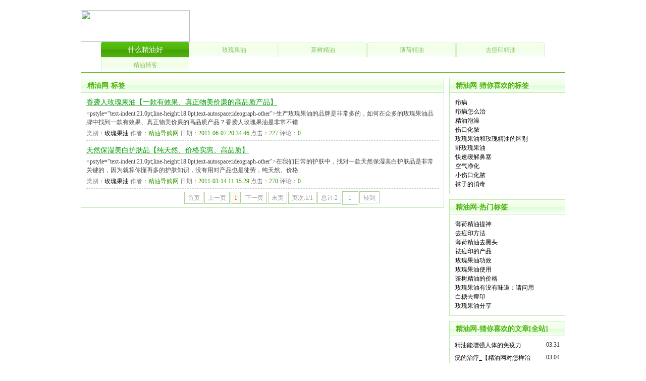

--- FILE ---
content_type: text/html; Charset=gb2312
request_url: http://www.haooil.com/tags/?/%C3%B5%B9%E5%B9%FB%D3%CD%BB%A4%B7%F4%C6%B7/
body_size: 4276
content:
<!DOCTYPE html PUBLIC "-//W3C//DTD XHTML 1.0 Transitional//EN" "http://www.w3.org/TR/xhtml1/DTD/xhtml1-transitional.dtd"><html xmlns="http://www.w3.org/1999/xhtml"><head><meta http-equiv="Content-Type" content="text/html; charset=gb2312" /><meta http-equiv="X-UA-Compatible" content="IE=EmulateIE7" /><title>玫瑰果油护肤品_精油导购网</title><link href="http://www.haooil.com/skins/2009/css/sdcms.css" rel="stylesheet" type="text/css" /><script>var webdir="http://www.haooil.com/";</script><script src="http://www.haooil.com/editor/xheditor/jquery.js" language="javascript"></script><script src="http://www.haooil.com/skins/2009/js/sdcms.js" language="javascript"></script></head><body><P align="center"></P><div id="menu" class="c"><a href="http://www.haooil.com/"><img src="http://www.haooil.com/xxrmuban/logo.png" width="216" height="63" border="0" /></a><ul class="menu">		<dt class="hover"><a href="http://www.haooil.com/">什么精油好</a></dt>				<dt><a href="http://www.haooil.com/meiguiguoyou/">玫瑰果油</a></dt>				<dt><a href="http://www.haooil.com/chashujingyou/">茶树精油</a></dt>				<dt><a href="http://www.haooil.com/bohejingyou/">薄荷精油</a></dt>				<dt><a href="http://www.haooil.com/qudouyinjingyou/">去痘印精油</a></dt>				<dt><a href="http://www.haooil.com/jingyouboke/">精油博客</a></dt>			</ul></div><div class="width" id="top_search"></div>	<div class="width mt10">		<div id="left">						<div class="border">				<div class="subject_bg">					<div class="subject_title">精油网-标签</div>				</div>				<div class="m10">																		<h3 class="list_title"><a href="/meiguiguoyou/269.html" >香袭人玫瑰果油【一款有效果、真正物美价廉的高品质产品】</a></h3>						<div class="list_jj">&lt;pstyle=&quot;text-indent:21.0pt;line-height:18.0pt;text-autospace:ideograph-other&quot;&gt;生产玫瑰果油的品牌是非常多的，如何在众多的玫瑰果油品牌中找到一款有效果、真正物美价廉的高品质产品？香袭人玫瑰果油是非常不错&nbsp;</div>						<div class="list_other">类别：<span><a href="/meiguiguoyou/">玫瑰果油</a></span> 作者：<span>精油导购网</span> 日期：<span>2011-06-07 20.34.46</span> 点击：<span>227</span> 评论：<span>0</span></div>																		<h3 class="list_title"><a href="/meiguiguoyou/179.html" >天然保湿美白护肤品【纯天然、价格实惠、高品质】</a></h3>						<div class="list_jj">&lt;pstyle=&quot;text-indent:21.0pt;line-height:18.0pt;text-autospace:ideograph-other&quot;&gt;在我们日常的护肤中，找对一款天然保湿美白护肤品是非常关键的，因为就算你懂再多的护肤知识，没有用对产品也是徒劳，纯天然、价格&nbsp;</div>						<div class="list_other">类别：<span><a href="/meiguiguoyou/">玫瑰果油</a></span> 作者：<span>精油导购网</span> 日期：<span>2011-03-14 11.15.29</span> 点击：<span>270</span> 评论：<span>0</span></div>											<div class="content_page"><a>首页</a><a>上一页</a><span>1</span><a>下一页</a><a>末页</a><a>页次:1/1</a><a>总计:2 </a><input type="text" value="1" id="gopage" /><button onclick="gourl(1,'?/%C3%B5%B9%E5%B9%FB%D3%CD%BB%A4%B7%F4%C6%B7/','',0)">转到</button></div>				</div>			  </div>		  	  </div>		<!--Left Over-->		<div id="right">			<div class="border" id="index_hot">				<div class="subject_bg">					<div class="subject_title">精油网-猜你喜欢的标签</div>				</div>				<div class="m10">					<dl class="all_list">											<dt><a href="?/%F0%DC%B2%A1/">疖病</a></dt>											<dt><a href="?/%F0%DC%B2%A1%D4%F5%C3%B4%D6%CE/">疖病怎么治</a></dt>											<dt><a href="?/%BE%AB%D3%CD%C5%DD%D4%E8/">精油泡澡</a></dt>											<dt><a href="?/%C9%CB%BF%DA%BB%AF%C5%A7/">伤口化脓</a></dt>											<dt><a href="?/%C3%B5%B9%E5%B9%FB%D3%CD%BA%CD%C3%B5%B9%E5%BE%AB%D3%CD%B5%C4%C7%F8%B1%F0/">玫瑰果油和玫瑰精油的区别</a></dt>											<dt><a href="?/%D2%B0%C3%B5%B9%E5%B9%FB%D3%CD/">野玫瑰果油</a></dt>											<dt><a href="?/%BF%EC%CB%D9%BB%BA%BD%E2%B1%C7%C8%FB/">快速缓解鼻塞</a></dt>											<dt><a href="?/%BF%D5%C6%F8%BE%BB%BB%AF/">空气净化</a></dt>											<dt><a href="?/%D0%A1%C9%CB%BF%DA%BB%AF%C5%A7/">小伤口化脓</a></dt>											<dt><a href="?/%CD%E0%D7%D3%B5%C4%CF%FB%B6%BE/">袜子的消毒</a></dt>										</dl>				</div>			</div>						<div class="border mt10" id="index_hot">				<div class="subject_bg">					<div class="subject_title">精油网-热门标签</div>				</div>				<div class="m10">					<dl class="all_list">																<dt><a href="?/%B1%A1%BA%C9%BE%AB%D3%CD%CC%E1%C9%F1/">薄荷精油提神</a></dt>																<dt><a href="?/%C8%A5%B6%BB%D3%A1%B7%BD%B7%A8/">去痘印方法</a></dt>																<dt><a href="?/%B1%A1%BA%C9%BE%AB%D3%CD%C8%A5%BA%DA%CD%B7/">薄荷精油去黑头</a></dt>																<dt><a href="?/%EC%EE%B6%BB%D3%A1%B5%C4%B2%FA%C6%B7/">祛痘印的产品</a></dt>																<dt><a href="?/%C3%B5%B9%E5%B9%FB%D3%CD%B9%A6%D0%A7/">玫瑰果油功效</a></dt>																<dt><a href="?/%C3%B5%B9%E5%B9%FB%D3%CD%CA%B9%D3%C3/">玫瑰果油使用</a></dt>																<dt><a href="?/%B2%E8%CA%F7%BE%AB%D3%CD%B5%C4%BC%DB%B8%F1/">茶树精油的价格</a></dt>																<dt><a href="?/%C3%B5%B9%E5%B9%FB%D3%CD%D3%D0%C3%BB%D3%D0%CE%B6%B5%C0%A3%BA%C7%EB%CE%CA%D3%C3%B9%FD%C3%B5%B9%E5%B9%FB%D3%CD%B5%C4%BD%E3%C3%C3%C3%C7%3F/">玫瑰果油有没有味道：请问用&nbsp;</a></dt>																<dt><a href="?/%B0%D7%CC%C7%C8%A5%B6%BB%D3%A1/">白糖去痘印</a></dt>																<dt><a href="?/%C3%B5%B9%E5%B9%FB%D3%CD%B7%D6%CF%ED/">玫瑰果油分享</a></dt>										</dl>				</div>			</div>			<div class="border mt10">				<div class="subject_bg">					<div class="subject_title">精油网-猜你喜欢的文章[全站]</div>				</div>				<div class="m10">					<dl class="index_news">																	<dt><span >03.31</span><a href="/jingyouboke/337.html" title="精油能增强人体的免疫力" >精油能增强人体的免疫力</a></dt>																	<dt><span >03.04</span><a href="/chashujingyou/152.html" title="疣的治疗_【精油网对怎样治疗疣的分析】" >疣的治疗_【精油网对怎样治&nbsp;</a></dt>																	<dt><span >02.14</span><a href="/meiguiguoyou/123.html" title="怎样去掉鱼尾纹？【你需要一款有效果的护肤品】" >怎样去掉鱼尾纹？【你需要&nbsp;</a></dt>																	<dt><span >04.16</span><a href="/qudouyinjingyou/237.html" title="香袭人去痘印怎么样？【一起看看使用后朋友的真实评价吧】" >香袭人去痘印怎么样？【一&nbsp;</a></dt>																	<dt><span >03.26</span><a href="/jingyouboke/336.html" title="完美女人必备精品" >完美女人必备精品</a></dt>																	<dt><span >03.24</span><a href="/jingyouboke/335.html" title="精油对皮肤的神奇促进交换功效" >精油对皮肤的神奇促进交换&nbsp;</a></dt>																	<dt><span >12.26</span><a href="/meiguiguoyou/80.html" title="分享一些玫瑰果油的小常识" >分享一些玫瑰果油的小常识&nbsp;</a></dt>																	<dt><span >03.03</span><a href="/chashujingyou/151.html" title="治疗癣的药_【癣的治疗可以使用茶树精油】" >治疗癣的药_【癣的治疗可以&nbsp;</a></dt>																	<dt><span >04.15</span><a href="/chashujingyou/236.html" title="单方茶树精油是我们日常必备的一款万用精油" >单方茶树精油是我们日常必&nbsp;</a></dt>																	<dt><span >03.03</span><a href="/jingyouboke/334.html" title="精油内在调理皮肤的神奇功效" >精油内在调理皮肤的神奇功&nbsp;</a></dt>																	<dt><span >02.24</span><a href="/jingyouboke/333.html" title="精油作用于人体神经系统的原理" >精油作用于人体神经系统的&nbsp;</a></dt>																	<dt><span >03.03</span><a href="/chashujingyou/150.html" title="如果不小心皮肤被太阳晒伤了怎么办？" >如果不小心皮肤被太阳晒伤&nbsp;</a></dt>																	<dt><span >02.13</span><a href="/meiguiguoyou/122.html" title="怎样防止皱纹_【精油网教你如何防止皱纹】" >怎样防止皱纹_【精油网教你&nbsp;</a></dt>																	<dt><span >04.14</span><a href="/qudouyinjingyou/235.html" title="香袭人2代怎么样？【祛痘印去疤痕的效果得到千万用户的喜爱】" >香袭人2代怎么样？【祛痘印&nbsp;</a></dt>																	<dt><span >02.17</span><a href="/jingyouboke/332.html" title="精油作用于人体呼吸系统的原理" >精油作用于人体呼吸系统的&nbsp;</a></dt>																	<dt><span >02.04</span><a href="/jingyouboke/331.html" title="精油不仅只有护肤的功效" >精油不仅只有护肤的功效</a></dt>																	<dt><span >12.25</span><a href="/meiguiguoyou/79.html" title="玫瑰果油的护肤功效及使用方法" >玫瑰果油的护肤功效及使用&nbsp;</a></dt>																	<dt><span >03.02</span><a href="/chashujingyou/149.html" title="笔者对茶树精油治疗疮的应用理解" >笔者对茶树精油治疗疮的应&nbsp;</a></dt>																	<dt><span >04.13</span><a href="/chashujingyou/234.html" title="茶树精油的作用_【全面更新汇总澳洲单方纯茶树精油的功效】" >茶树精油的作用_【全面更新&nbsp;</a></dt>																	<dt><span >01.27</span><a href="/jingyouboke/330.html" title="精油是一种无不良化学成分的护肤品" >精油是一种无不良化学成分&nbsp;</a></dt>										</dl>				</div>			</div>	  </div>	</div>	<div class="width" id="foot"><div class="foot_menu"><font color="green">【<a href="http://www.haooil.com/">精油</a>导购网】免费提供当前淘宝/天猫网上较好的纯天然植物<a href="http://www.haooil.com/">精油品牌</a>等信息，为你解决<a href="http://www.haooil.com/">什么牌子的精油好</a>？哪个精油品牌最好等烦恼！</font><br /><a href="http://www.haooil.com/meiguiguoyou/">玫瑰果油</a>|<a href="http://www.haooil.com/chashujingyou/">茶树精油</a>|<a href="http://www.haooil.com/bohejingyou/">薄荷精油</a>|<a href="http://www.haooil.com/qudouyinjingyou/">去痘印精油</a>|<br /><a href="http://www.haooil.com/chashujingyou/155.html">茶树精油怎么用</a>|<a href="http://www.haooil.com/chashujingyou/234.html">茶树精油的作用</a>|<a href="http://www.haooil.com/sitemap.html">网站地图</a>|<a href="http://www.haooil.com/plug/rss.asp">RSS订阅</a></div>Copyright &#169; 2013 - 2021 <a href="http://www.haooil.com/">www.haooil.com</a> All Rights Reserved. <a href="http://www.haooil.com/">精油导购网</a> 版权所有 <script type="text/javascript" src="https://js.users.51.la/4336393.js"></script><br/>感谢全国三强-【<a href="http://www.rulezhuji.com/">西部数码代理商-如乐主机</a>】以<span style="color:#ff0000;">优惠价格</span>提供本站虚拟主机、域名！ ！ 页面执行时间:0.0469 s</div></body></html>

--- FILE ---
content_type: text/css
request_url: http://www.haooil.com/skins/2009/css/sdcms.css
body_size: 4361
content:
body{}
body,form{margin:0;padding:0;font-size:12px;}
*{font-family:"宋体"}
.width{width:960px;margin:auto;overflow:hidden;}
.l{float:left;}
.r{float:right;}
.c{clear:both;}
.m{margin-top:10px;}
.red{color:#f30;}
.dis{display:none;}
.m10{margin:10px;}
.mt10{margin-top:10px;}
.mr10{margin-right:10px;}
.mb10{margin-bottom:10px;}
a{text-decoration:none;color:#000000;}
a:hover{text-decoration:none;color:#f30;}
#top_logo{float:left;margin:16px 16px 0 40px;}
#top_ad{float:left;margin:16px;width:540px;text-align:center;height:75px;}
#top_other{float:left;margin:16px 0;line-height:22px;font-family:arial;color:#333;text-align:center;width:80px;}
#top_other a{font-family:arial;}
#menu{width:960px;margin:20px auto 0 auto;overflow:hidden;}
.menu{margin:0 0 0 40px;padding:0;}
.menu dt{margin-right:1px;float:left;}
.menu dt a{background:url(../images/sdcms.gif) 0 -30px;width:175px;height:28px;padding-top:2px;line-height:28px;display:block;text-align:center;color:#89C165;}
.menu dt a:hover{background:url(../images/sdcms.gif);width:175px;height:28px;line-height:28px;display:block;text-align:center;color:#fff;font-size:14px;}
.menu .hover{background:url(../images/sdcms.gif);width:175px;height:28px;line-height:28px;display:block;text-align:center;color:#fff;font-size:14px;}
.menu .hover a{background:url(../images/sdcms.gif);width:175px;height:28px;line-height:28px;display:block;text-align:center;color:#fff;font-size:14px;}
#top_search{background:#50B20E;height:1px;line-height:30px;}
.top_search{margin:0 0 0 36px;padding:0;width:100%;height:30px;line-height:30px;color:#fff;}
.top_search dt{float:left;margin-right:1px;}
.top_search span{color:#ff0;padding-left:12px;}
.top_search a{color:#fff;}
.top_search a:hover{color:#ff0;}
.search_input{border:0;color:#B2B2B2;height:18px;line-height:18px;font-size:12px;text-indent:4px;margin-top:5px;*margin-top:1px;_margin-top:4px;}
.search_bnt{background:url(../images/sdcms.gif) 0 -83px;width:43px;height:21px;line-height:21px;color:#337D00;text-align:center;border:0;margin-top:5px;*margin-top:1px;_margin-top:4px;}
#notice{background:url(../images/sdcms.gif) 0 -283px;height:41px;line-height:35px;}
#notice div{float:left;}
#notice .notice{width:320px;}
#movenews{overflow:hidden;height:34px;line-height:34px;margin-top:1px;}
#notice .icon{background:url(../images/sdcms.gif) 0 -240px;width:14px;height:14px;margin:10px 10px 6px 10px;display:block;float:left;}
#notice .icon01{background:url(../images/sdcms.gif) 0 -60px;width:67px;height:23px;margin:6px 10px 6px 20px;line-height:23px;float:left;text-align:center;color:#555;}
#notice b{color:#50B20E;}
#left{float:left;width:720px;margin-right:10px;}
.left_w{overflow:hidden;width:720px;}
.left_w_01{overflow:hidden;width:718px;}
#right{float:left;width:230px;}
#index_ad{float:left;width:330px;margin-right:10px;background:#50B20F;height:250px;}
#ontop{float:left;width:378px;overflow:hidden;border:1px solid #C1E7AA;}
.subject_bg{
	background:url(../images/sdcms.gif) 0 -254px;
	height:29px;
	line-height:29px;
	overflow: hidden;
}
.subject_title{font-size:14px;font-weight:bold;color:#4EB30F;padding-left:12px;}
.subject_title a{color:#4EB30F;}
.subject_title a:hover{color:#f30;}
.subject_title span{float:right;font:12px/30px "宋体";padding-right:10px;}
.subject_title span a{color:#4EB30F;font:12px/30px "宋体";}
.subject_title span a:hover{color:#f30;font:12px/30px "宋体";}
.subject_title span span{float:none;font:12px/30px "宋体";padding-right:0;}
.ontop{background:url(../images/sdcms.gif) -102px 0 no-repeat;height:217px;border:1px solid #fff;}
.ontop h1{color:#4EB30F;font:500 16px Microsoft Yahei;text-align:center;margin:4px;}
.ontop h1 a{color:#4EB30F;font:500 16px Microsoft Yahei;}
.ontop h1 a:hover{color:#f30;font:500 16px Microsoft Yahei;}
.ontop_div{margin:10px;color:#999;line-height:17px;word-wrap:break-word;overflow:hidden;}
.index_news{margin:10px 0 0 0;color:#333;}
.index_news dt{height:25px;}
.index_news span{float:right;}
.border{
	border:1px solid #C1E7AA;
}
.subject_title01{float:left;font-size:14px;font-weight:bold;color:#4EB30F;text-indent:12px;width:60px;}
.subject_title02{float:left;font-size:14px;font-weight:bold;color:#4EB30F;text-indent:12px;width:550px;}
.subject_title03{float:left;font-size:14px;font-weight:bold;color:#4EB30F;text-indent:12px;width:100px;}
.sub_menu{margin:0;padding:0;float:left;}
.sub_menu dt{float:left;width:79px;height:29px;color:#89C165;text-align:center;cursor:pointer;}
.sub_menu dt.hover{background:#fff url(../images/sdcms.gif) 0 -104px no-repeat;width:79px;height:29px;color:#50B20E;}
.sub_menu a{color:#89C165;}
.sub_menu a:hover{color:#337D00;}
#index_hot{width:228px;}
#index_digg{margin:0;padding:0;}
#index_digg dt{clear:both;display:block;}
.digg{background:url(../images/sdcms.gif) 0 -133px no-repeat;width:51px;height:53px;float:left;margin-right:10px;text-align:center;}
.digg_num{color:#f30;font-family:georgia;font-size:16px;height:28px;line-height:28px;}
.digg_link{color:#4DB20C;margin:8px 0 0 1px;}
.digg_link a{color:#4DB20C;}
.digg_link a:hover{color:#f30;}
.digg_info{width:147px;float:left;font-size:14px;line-height:24px;word-wrap:break-word;overflow:hidden;}
.digg_info div{color:#999;font-size:12px;line-height:normal;margin-bottom:10px;*margin-bottom:0;height:30px;}
.hot_list{margin:0;padding:0;word-wrap:break-word;overflow:hidden;}
.hot_list dt{margin-top:10px;}
.hot_list b{font-weight:normal;line-height:24px;}
.hot_list span{float:right;}
.hot_list div{color:#999;line-height:18px;}
.hot_list div img{max-width:120px;}
.all_list{margin:0;padding:0;}
.all_list dt{line-height:18px;padding-left:1px;}
.all_list b a{color:#36A831;}
.all_list b a:hover{color:#f30;}
.all_list span{float:right;}
.all_list div{color:#999;line-height:15px;}
.nopic{border:1px solid #C1E7AA;margin:0 6px 1px 0;}
/*.index_count{margin:0;padding:0;}
.index_count span{color:#f60;}
.index_count dt{line-height:25px;}
*/
.index_vote{margin:0;padding:0;}
.index_vote dt{line-height:25px;}
.index_vote h3{margin:0;padding:0;font:16px Microsoft Yahei;text-align:center;color:#4EB30F;}
.vote_bnt{background:url(../images/sdcms.gif) 0 -212px;width:66px;height:28px;line-height:28px;border:0;text-align:center;font-size:14px;color:#46A407;margin:4px;}
.index_left{width:353px;overflow:hidden;margin-top:10px;float:left;}
.index_photo{margin:0;padding:0;}
.index_photo dt{width:20%;float:left;text-align:center;height:120px;}
.index_photo dt img{border:1px solid #CEEDC0;padding:2px;}
.index_photo dt div{padding:6px 0;background:#CEEDC0;width:126px;margin:-4px 0 10px 7px;*margin:0 0 10px 0;color:#50B20E;}
.index_photo a{color:#50B20E;}
.index_photo a:hover{color:#f60;}
.index_label{line-height:20px;font-family:arial;}
.index_label a{font-family:arial;}
.index_label span{color:#999;}
.index_link{margin:0px;padding:0px;width:100%;}
.index_link dt{
	float:left;
	margin-bottom:10px;
	margin-right: 10px;
}
#foot{text-align:center;padding:16px 0;color:#555;line-height:20px;font-family:Arial;}
#foot a{font-family:Arial;}
.foot_menu{color:#D0E6C0;margin-bottom:10px;}
.foot_menu a{color:#50B20E;}
.foot_menu a:hover{color:#f30;}

#Positon{background:url(../images/sdcms.gif) 0 -283px;height:41px;line-height:35px;text-indent:10px;}
.info_title{margin:6px 0;font:16px Microsoft Yahei;text-align:center;}
.info_other{text-align:center;color:#999;margin:4px 0;}
.info_jj{border:1px solid #FDCC97;background:#FEFCFA;padding:10px;margin:10px 0;color:#666;line-height:20px;word-wrap:break-word;overflow:hidden;}
.info_jj a{font-family:verdana;color:#00f;}
.info_jj a:hover{color:#f30;}
.info_jj span{font-weight:bold;color:#000;}
.info_content{word-wrap:break-word;overflow:hidden;width:698px;line-height:24px;line-height:24px;font-size:14px;}
.info_content img{max-width:600px;}
.other_content{word-wrap:break-word;overflow:hidden;width:698px;line-height:24px;}
.other_content img{max-width:600px;}
#Digg{margin:10px auto 10px auto;padding:0;width:402px;height:59px;display:block;}
#Digg .up{float:left;margin-right:10px;background:url(../Images/digg_up.gif) no-repeat;width:196px;height:59px;display:block;cursor:pointer;}
#Digg .up_over{float:left;margin-right:10px;background:url(../Images/digg_up_over.gif) no-repeat;width:196px;height:59px;display:block;cursor:pointer;}
#Digg .down{float:left;background:url(../Images/digg_down.gif) no-repeat;width:196px;height:59px;display:block;cursor:pointer;}
#Digg .down_over{float:left;background:url(../Images/digg_down_over.gif) no-repeat;width:196px;height:59px;display:block;cursor:pointer;}
#Digg .percent{width:60px;height:7px;margin:13px 0 0 18px;overflow:hidden;}
#Digg .percent01{background:#82D114;height:7px;}
#Digg .percent02{background:#A9A9A9;height:7px;}
#Digg .percent03{position:absolute;margin:-10px 0 0 90px;}
.info_next{color:#999;margin-top:6px;}
.info_next a{font-family:verdana;}
/*内容分页部分*/
.content_page{text-align:center;margin:8px;}
.content_page a{background:#fff;margin:1px;padding:4px 6px;border:1px solid #AECD9E;color:#A0A0A0;}
.content_page span{background:#F7FDF4;color:#f60;margin:1px;padding:4px 6px;border:1px solid #AECD9E;}
.content_page input{position:absolute;margin:-5px 0 0 1px;*margin:0 0 0 1px;padding:1px 0 2px 0;*padding:0;background:#fff;border:1px solid #AECD9E;color:#A0A0A0;width:30px;height:22px;line-height:22px;text-align:center;}
.content_page button{position:absolute;margin:-5px 0 0 35px;*margin:0 0 0 35px;padding:0;background:#fff;border:1px solid #AECD9E;color:#A0A0A0;width:40px;height:24px;line-height:24px;text-align:center;font-size:12px;}
.content_url{font-size:14px;font-family:arial;color:#06f;margin:20px 0;}
.content_url span{color:#999;}
.content_url input{background:#50B20E;color:#fff;width:50px;border:0;height:24px;}
.content_url #this_url{border:1px solid #ccc;width:574px;font-family:arial;color:#000;height:20px;line-height:20px;background:#fff;}

/*Ajax评论*/
.comment_add{margin:0;padding:0;}
.comment_add dt{list-style:none;margin:4px 0;padding:0;}
.comment_add .input{height:20px;line-height:20px;border:1px solid #ccc;padding:0px;font-size:12px;}
.comment_add .xheditor-mini{width:680px;height:100px;margin:0;padding:0;}
.comment_title{background:url(../images/sdcms.gif) 0 -254px;height:29px;line-height:29px;border:1px solid #CEE5C2;border-bottom:0;color:#4EB30F;padding-left:12px;}
.comment_title span{color:#999;}
.comment_title b{font-weight:normal;float:right;margin-right:10px;}
.comment_content{border:1px solid #CEE5C2;border-top:0;padding:6px;overflow:hidden;word-wrap:break-word;overflow:hidden;margin-bottom:10px;}
.comment_content img{max-width:600px;}

#showmsg{color:#f00;}
.comment_page{text-align:center;margin-bottom:10px;}
.comment_page a{background:#fff;margin:0px 1px;padding:4px 6px;border:1px solid #AECD9E;color:#A0A0A0;}
.comment_page span{background:#F7FDF4;color:#f60;margin:0px 1px;padding:4px 6px;border:1px solid #AECD9E;}
.comment_page input{position:absolute;margin:0;padding:0;background:#fff;border:1px solid #AECD9E;color:#A0A0A0;width:30px;height:22px;line-height:22px;text-align:center;}
.comment_page button{position:absolute;margin:0 0 0 35px;padding:0;background:#fff;border:1px solid #AECD9E;color:#A0A0A0;width:40px;height:24px;line-height:24px;text-align:center;font-size:12px;}
.class_list{margin:0;padding:0;}
.class_list dt{line-height:25px;}
.list_title{font:14px Microsoft Yahei;margin:0;padding:0;color:#03f;}
.list_title a{color:#009900;text-decoration:underline;}
.list_title a:hover{color:#f30;}
.list_jj{color:#444;margin:5px 0;word-wrap:break-word;overflow:hidden;width:698px;}
.list_other{color:#777;margin-bottom:10px;border-bottom:1px dashed #ccc;padding-bottom:5px;}
.list_other span{color:#390;}

.list_photo{margin:0;padding:0;width:698px;}
.list_photo dt{width:139px;height:120px;float:left;text-align:center;}
.list_photo dt img{border:1px solid #CEEDC0;padding:2px;}
.list_photo dt div{padding:6px 0;background:#CEEDC0;width:126px;margin:-4px 0 10px 7px;*margin:0 0 10px 0;color:#50B20E;}
.list_photo a{color:#50B20E;}
.list_photo a:hover{color:#f60;}

.notice_other{color:#777;margin:5px 0 10px 0;border-bottom:1px dashed #ccc;padding-bottom:5px;}
.notice_other span{color:#390;}
.tag_title{font:12px;color:#333;float:left;width:20%;margin:5px 0;}
.tag_title span{color:#999;font-size:12px;}
.tag_title a{color:#555;}
.tag_title a:hover{color:#f30;}
.plug_book_add{margin:0;padding:0}
.plug_book_add dt{margin:6px 0;}
.plug_book_add dt .input{border:1px solid #ccc;height:20px;line-height:20px;}
.plug_book_add dt .xheditor-mini{width:200px;height:100px;}
.plug_publish_add{margin:0;padding:0}
.plug_publish_add dt{margin:6px 0;line-height:26px;}
.plug_publish_add dt .input{border:1px solid #ccc;height:20px;line-height:20px;color:#555;font-size:12px;}
.plug_publish_add dt .inputs{border:1px solid #ccc;height:40px;line-height:20px;width:98%;color:#555;font-size:12px;}
.plug_publish_add dt .xheditor-simple{width:98%;height:180px;}
.plug_publish_add dt span{color:#096901;}
.plug_publish_add a{color:#00f;}
.plug_publish_add a:hover{color:#f30;}
.plug_link{margin:0;padding:0;width:698px;}
.plug_link dt{float:left;width:20%;margin-bottom:10px;text-align:center;}
#yzm_num{cursor:pointer;}
.hand{cursor:pointer;}
.index_link_add{margin:0;padding:0;}
.index_link_add dt{float:left;margin-right:4px;}
.index_link_add dt .input{border:1px solid #ccc;height:20px;line-height:20px;}
.vote_show{margin:20px;padding:0;}
.vote_show dt{margin:10px;}
.vote_show dt h3{margin:0;padding:0;font:18px Microsoft Yahei;color:#4EB30F;text-align:center;}
.vote_show dt span{float:right;margin:2px 20px 2px 0;width:350px;height:20px;}
.vote_show dt span img{max-width:348px;}
.vote_show dt.r{width:370px;height:20px;}
/*编辑器相关属性*/
.Quotetitle{margin:10px 6px 0 0;padding:2px 10px;background:#FFEBD0;border:1px solid #FDDCB8;font:bold 14px/24px "宋体";color:#f30;}
.QuoteCode{margin:0 6px 10px 0;padding:4px 10px;background:#FFF;border:1px solid #FDDCB8;border-top:0;word-wrap:break-word;overflow:hidden;color:#777;}
.RunCodes{clear:both;height:180px;margin:10px 0 20px 0;}
.RunCodes textarea{overflow-x:hidden;overflow-y:auto;border:1px solid #C3E8AA;padding:3px;width:98%; height:150px;}
.RunCodes input{float:left;border:1px solid #50B20E;background:#50B20E;color:#FFF;width:80px;margin:1px 2px 0 0;padding:5px 10px 0px !important;padding:2px 10px 0px;font-size:12px;}
.RunCodes span{float:left;margin:10px 0 0 5px;_margin:0 0 0 5px;color:#999;font-size:12px;}

.Topic_List{margin:0 0 10px 0;padding:0;clear:both;display:block;height:70px;word-wrap:break-word;overflow:hidden;}
.Topic_List img{border:1px solid #C1E7AA;margin:0 10px 0 0;}
.Topic_List h1{font:15px/30px Microsoft Yahei;margin:0;padding:0;}
.Topic_List a{color:#090;}
.Topic_List span{color:#999;line-height:18px;}
.publish_notice{margin:0;padding:0;}
.publish_notice dt{line-height:20px;color:#555;text-indent:24px;}
.sitelink{
	color:#000000;
	text-decoration: underline;
}
/*首页二维循环广告CSS*/
.i_ad{width:720px;float:left;margin:10px 0 0 0;line-height:90px;text-align:center;color:#999;background:url(../Images/GG_bg.jpg) no-repeat top;}

.l1{width:228px;height:38px;background:#990000;float:right;position:fixed !important;top:70px;position:absolute;z-index:300;top:expression(offsetParent.scrollTop+200);left:250px;font-size: 270%;font-weight: bold;color: #FFFFFF;text-decoration: none;font-family: Arial, Helvetica, sans-serif;} 
